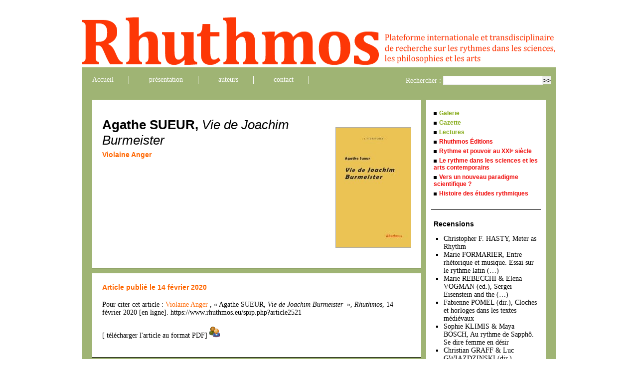

--- FILE ---
content_type: text/html; charset=utf-8
request_url: https://www.rhuthmos.eu/spip.php?article2521
body_size: 5497
content:
<!DOCTYPE html PUBLIC "-//W3C//DTD XHTML 1.0 Strict//EN"
	"http://www.w3.org/TR/xhtml1/DTD/xhtml1-strict.dtd">

<html xmlns="http://www.w3.org/1999/xhtml" xml:lang="fr" lang="fr">
<head>
<title>Agathe SUEUR, <i>Vie de Joachim Burmeister</i>
 | Rhuthmos</title>
<link rel="icon" type="image/png" href="/favico.png">
<link rel="icon" type="image/ico" href="favicon.ico" />
<link rel="shortcut icon" href="favicon.ico" /> 
<meta http-equiv="Content-Type" content="text/html; charset=iso-8859-1">
<link rel="stylesheet" type="text/css" href="squelettes/styles.css">
<link rel="stylesheet" type="text/css" href="squelettes/styles_une.css">
<link rel="stylesheet" type="text/css" href="squelettes/styles_spip.css"><link rel='stylesheet' href='local/cache-css/4fd3d70cf79ab12eccf5b6cbc719a7f2.css?1764939138' type='text/css' />
<script>
var mediabox_settings={"auto_detect":true,"ns":"box","tt_img":true,"sel_g":"#documents_portfolio a[type='image\/jpeg'],#documents_portfolio a[type='image\/png'],#documents_portfolio a[type='image\/gif']","sel_c":".mediabox","str_ssStart":"Diaporama","str_ssStop":"Arr\u00eater","str_cur":"{current}\/{total}","str_prev":"Pr\u00e9c\u00e9dent","str_next":"Suivant","str_close":"Fermer","str_loading":"Chargement\u2026","str_petc":"Taper \u2019Echap\u2019 pour fermer","str_dialTitDef":"Boite de dialogue","str_dialTitMed":"Affichage d\u2019un media","splash_url":"","lity":{"skin":"_simple-dark","maxWidth":"90%","maxHeight":"90%","minWidth":"400px","minHeight":"","slideshow_speed":"2500","opacite":"0.9","defaultCaptionState":"expanded"}};
</script>
<!-- insert_head_css -->




<script type='text/javascript' src='local/cache-js/4ce3cf2608728c8949dbbe3c90906d2c.js?1764939170'></script>










<!-- insert_head -->






<!-- Debut CS -->

<!-- Fin CS -->


<!-- Debut CS -->

<!-- Fin CS -->


<!-- début de : ckeditor_insert_head -->


	<script type="application/javascript" src="https://www.rhuthmos.eu/plugins/auto/ckeditor/v1.2.10/lib/ckeditor/ckeditor.js?1716908034"></script>
	<script type="application/javascript">CKEDITOR.config.jqueryOverrideVal=true;</script>
	<script type="application/javascript" src="https://www.rhuthmos.eu/plugins/auto/ckeditor/v1.2.10/lib/ckeditor/adapters/jquery.js?1716908034"></script>
	<script type="application/javascript" src="local/cache-js/jsdyn-ckeditor4spip_js-37cfec97.js?1757507918"></script>
	<script type="application/javascript">
$(document).ready(function(){
	function loadCKEditor() {
		// la configuration de ckeditor :
		CKEDITOR.ckeditorpath="https:\/\/www.rhuthmos.eu\/plugins\/auto\/ckeditor\/v1.2.10\/lib\/ckeditor\/ckeditor.js";
		CKEDITOR.spipurl="https:\/\/www.rhuthmos.eu\/spip.php";
		CKEDITOR.ckpreferedversion='4.19.1';
		CKEDITOR.ckeditmode='spip';
		CKEDITOR.ckConfig = {"minwidth":828,"vignette":200,"filebrowserSpipdocBrowseUrl":"https:\/\/www.rhuthmos.eu\/spip.php?page=select_documents","format_tags":"h3;pre","format_h3":{"element":"h3","attributes":{"class":"spip"}},"format_pre":{"element":"pre","attributes":{"class":"spip"}},"forcePasteAsPlainText":"","toolbar_SpipFull":[["Cut","Copy","Paste","PasteText","PasteFromWord"],["SpellChecker","Scayt"],["Undo","Redo"],["Find","Replace"],["SelectAll","RemoveFormat"],["Bold","Italic","Underline","Strike"],["Subscript","Superscript"],["NumberedList","BulletedList","Outdent","Indent"],["JustifyLeft","JustifyCenter","JustifyRight","JustifyBlock"],"\/",["Spip","Link","Unlink","Anchor"],["SpipModeles"],["Table","HorizontalRule","SpecialChar"],["Styles","Format","Font","FontSize"],["TextColor","BGColor"],["Maximize","About"]],"toolbar_SpipBasic":[["Cut","Copy","PasteText","-","Bold","Italic","Underline","-","NumberedList","BulletedList","-","Spip","Link","Unlink","-","About"]],"toolbar":"SpipFull","uiColor":"#f5f5f5","language":"fr","contentsCss":["https:\/\/www.rhuthmos.eu\/prive\/spip_style.css?1764928640","https:\/\/www.rhuthmos.eu\/plugins\/auto\/ckeditor\/v1.2.10\/css\/cked-editor.css?1716908034"],"font_names":"serif;sans serif;monospace;cursive;fantasy","filebrowserBrowseUrl":"https:\/\/www.rhuthmos.eu\/spip.php?page=filebrowser&type=files","filebrowserImageBrowseLinkUrl":"https:\/\/www.rhuthmos.eu\/spip.php?page=filebrowser&type=files","filebrowserImageBrowseUrl":"https:\/\/www.rhuthmos.eu\/spip.php?page=filebrowser&type=images","filebrowserFlashBrowseUrl":"https:\/\/www.rhuthmos.eu\/spip.php?page=filebrowser&type=flash","filebrowserUploadUrl":"https:\/\/www.rhuthmos.eu\/spip.php?page=filebrowser&type=files&mode=direct","filebrowserImageUploadUrl":"https:\/\/www.rhuthmos.eu\/spip.php?page=filebrowser&type=images&mode=direct","filebrowserFlashUploadUrl":"https:\/\/www.rhuthmos.eu\/spip.php?page=filebrowser&type=flash&mode=direct","filebrowserWindowWidth":682,"filebrowserWindowHeight":500,"extraPlugins":"spip,spipmodeles","loadExtraPlugins":{"spip":"https:\/\/www.rhuthmos.eu\/plugins\/auto\/ckeditor\/v1.2.10\/ckeditor-plugin\/spip\/","spipmodeles":"https:\/\/www.rhuthmos.eu\/plugins\/auto\/ckeditor\/v1.2.10\/ckeditor-plugin\/spipmodeles\/"},"colorButton_enableMore":false,"height":500,"scayt_autoStartup":false,"scayt_sLang":"fr_FR","resize_enabled":true,"entities":false,"skin":"moono-lisa","enterMode":1,"shiftEnterMode":2,"stylesCombo_stylesSet":"spip-styles:https:\/\/www.rhuthmos.eu\/spip.php?page=spip-styles.js","removeDialogTabs":"link:advanced","fontSize_sizes":"8\/8px;9\/9px;10\/10px;11\/11px;12\/12px;14\/14px;16\/16px;18\/18px;20\/20px;22\/22px;24\/24px;26\/26px;28\/28px;36\/36px;48\/48px;72\/72px","dialog_startupFocusTab":true,"readOnly":false,"spip_contexte":{"id":null,"type":null},"forceEnterMode":true,"removePlugins":"blockquote,div,docprops,flash,iframe,image2,newpage,pagebreak,placeholder,preview,print,save,showblocks,smiley,sourcearea,templates,uicolor,forms,devtools","allowedContent":true,"fullPage":false};

		var ajaxload=[{"0":"#formulaire_forum textarea[name=texte]","1":"Basic","3":"54c01556b8a644870e0ec01f26dd1541"},{"0":"textarea.crayon-active","1":"Full","3":"1c62eb7851e9eaf12196e323a2b31960"}];
		CKEDITOR.instances = [] ; // normalement aucune instances de CKEDITOR n'est valide à cet instant, on les vide.
		fullInitCKEDITOR(ajaxload) ;
	}

	if(typeof onAjaxLoad == 'function') onAjaxLoad(loadCKEditor);
	loadCKEditor();
}) ;

	</script>
<!-- fin de : ckeditor_insert_head -->

</head>

<body>

<div id="entete">

	<a href="https://www.rhuthmos.eu">
	<img src="squelettes/images/bandeau.png" width="950" height="135" border="none" /></a>

	<div id="menu">
		<div class="menu_cellule"><a href="https://www.rhuthmos.eu">Accueil</a></div>
		<div class="menu_cellule"><a href="spip.php?article1">présentation</a></div>
		<div class="menu_cellule"><a href="spip.php?rubrique61">auteurs</a></div>
		<div class="menu_cellule"><a href="mailto:rhuthmos@rhuthmos.eu">contact</a></div>
		<div class="menu_cellule_recherche"><div class="formulaire_spip formulaire_recherche" id="formulaire_recherche">
<form action="spip.php?page=recherche" method="get"><div class="editer-groupe">
	<input name="page" value="recherche" type="hidden"
>
	
	<label for="recherche">Rechercher :</label>
	<input type="search" class="search text" size="10" name="recherche" id="recherche" accesskey="4" autocapitalize="off" autocorrect="off"
	/><input type="submit" class="btn submit" value="&gt;&gt;" title="Rechercher" />
</div></form>
</div>
</div>
	</div>
	
	<div class="clear"></div>
	
</div>
<div id="page">

	
<div id="article">
	
	<div class="contenant">
	
			
		<div class="chapeau">
				<div class="cartoucheb">
		<img
	src="local/cache-vignettes/L150xH240/arton2521-8d4d1.jpg?1715212286" class='spip_logo' width='150' height='240'
	alt="" />
		</div><h1>Agathe SUEUR, <i>Vie de Joachim Burmeister</i>
</h1>
			
			<h5><span class="vcard author"><a class="url fn spip_in" href="spip.php?auteur376">Violaine Anger
</a></span></h5>
			
			
			
		</div>
		
		<div class="clear"></div>
		
	</div>
	
	<div class="contenant">
	
	<div class="signature">
		
			<h5 style="color: #F60;">
			Article publi&eacute; le 14 février 2020<br/>
			</h5>
			
			<div class="cellule">
			Pour citer cet article :
			<span class="vcard author"><a class="url fn spip_in" href="spip.php?auteur376">Violaine Anger
</a></span>, &laquo;&nbsp;Agathe SUEUR, <i>Vie de Joachim Burmeister</i>
&nbsp;&raquo;, 
			<i>Rhuthmos</i>, 14 février 2020 
			[en ligne]. https://www.rhuthmos.eu/spip.php?article2521<br />
			</div>
			
			<div class="cellule">
			[<a href="spip.php?page=spipdf&amp;spipdf=spipdf_article&amp;id_article=2521&amp;nom_fichier=article_2521">
télécharger l'article au format PDF</a>]


	<!--  

	 -->

	
	<a href="spip.php?auteur376"><img src="squelettes/images/auteur.png" title="articles du même auteur"></a>			</div>
			
			
		
		</div>
	
	</div>
	
	
	<div class="contenant">	

		
		<div class="crayon article-texte-2521 texte"><p><i>Ce compte rendu a déjà paru sur le site de la revue <a href="https://www.revue-etudes.com/article/vie-de-joachim-burmeister-22394" class="spip_out" rel="external">Études</a>.</i></p>
<p><BR/> 
A. Sueur, <i>Vie de Joachim Burmeister</i>, Paris, Rhuthmos, 2019, 103 p.</p>
<p><BR/>
Joachim Burmeister (1564-1629) est connu, dans toutes les histoires de la musique, comme celui qui, le premier, a proposé, autour de 1600, une analyse rhétorique des œuvres musicales&nbsp;: celles-ci ne sont plus désormais comprises comme de belles formes reproduisant la splendeur et l&#8217;unité des structures du monde, selon la grande approche médiévale, mais comme des discours destinés à émouvoir, au même titre que les grands discours latins de Cicéron ou de Quintilien. Comment rendre proches de nous la vie et l&#8217;œuvre de ce professeur de latin à Rostock, dans la lointaine Poméranie, et qui fut également <i>cantor </i> et compositeur&nbsp;? Comment faire quelque chose de vivant de ces répertoires de figures de style appliquées au son&nbsp;? Agathe Sueur signe ici un petit chef-d&#8217;œuvre. Nourrie des tableaux, des cartes et des harengs salés de l&#8217;époque, elle a su trouver le ton juste, entre ironie et empathie. Elle sait évoquer les cabinets, les scènes de genre, les allers et retours entre des lieux qui deviennent des repères affectifs, les roses du jardin botanique, les portes de la ville, la tâche de Sisyphe qu&#8217;est l&#8217;enseignement… Elle sait faire chanter les orgues dont le lecteur ne sait plus s&#8217;il les entend de façon contemporaine ou si, au contraire, il faut les reléguer dans un passé et une géographie désormais inatteignables. C&#8217;est un modèle d&#8217;écriture&nbsp;; un pied de nez à toutes les collections faussement didactiques prétendant permettre au &#171;&nbsp;grand public&nbsp;&#187; d&#8217;approcher les œuvres musicales par la biographie. Ce petit bijou littéraire réussira-t-il à trouver son public&nbsp;?</p></div>
		

			
		
		<div class="clear"></div>
								
	</div>
	

</div><!-- fin article-->

<div id="col_droite">


	
	<div class="contenant">
	<div class="cellule">

	<div class="col_menu_cellule"><a style="color:#86ab19;" href="spip.php?rubrique2">
		<div class="carremenu"></div>
		Galerie
	</a></div>
	
	<div class="col_menu_cellule"><a style="color:#86ab19;" href="spip.php?rubrique6">
		<div class="carremenu"></div>
		Gazette
	</a></div>
	
	<div class="col_menu_cellule"><a style="color:#86ab19;" href="spip.php?rubrique7">
		<div class="carremenu"></div>
		Lectures
	</a></div>
	
	<div class="col_menu_cellule"><a style="color:#f00c0b;" href="spip.php?rubrique86">
		<div class="carremenu"></div>
		Rhuthmos Éditions
	</a></div>
	

	
			
			<div class="col_menu_cellule">
				
				<a style="color: #f00c0b;" href="spip.php?rubrique15">
				<div class="carremenu"></div>
				Rythme et pouvoir au XXI<sup class="typo_exposants">e</sup> siècle

				</a>
						
			</div>
			
	
			
			<div class="col_menu_cellule">
				
				<a style="color: #f00c0b;" href="spip.php?rubrique12">
				<div class="carremenu"></div>
				Le rythme dans les sciences et les arts contemporains

				</a>
						
			</div>
			
	
			
			<div class="col_menu_cellule">
				
				<a style="color: #f00c0b;" href="spip.php?rubrique13">
				<div class="carremenu"></div>
				Vers un nouveau paradigme scientifique&nbsp;?

				</a>
						
			</div>
			
	
			
			<div class="col_menu_cellule">
				
				<a style="color: #f00c0b;" href="spip.php?rubrique14">
				<div class="carremenu"></div>
				Histoire des études rythmiques

				</a>
						
			</div>
			
	

	
</div><!-- fin col_menu -->	
	</div>

	<div class="contenant">
			<div class="cellule">
				
				<h5><a href="spip.php?rubrique10">Recensions
</a></h5>
				
				
				<ul>
				
				<li><a href="spip.php?article3196">Christopher F. HASTY, Meter as Rhythm</a></li>
				
				<li><a href="spip.php?article3178">Marie FORMARIER, Entre rhétorique et musique. Essai sur le rythme latin&nbsp;(…)</a></li>
				
				<li><a href="spip.php?article3170">Marie REBECCHI &amp; Elena VOGMAN (ed.), Sergei Eisenstein and the&nbsp;(…)</a></li>
				
				<li><a href="spip.php?article1131">Fabienne POMEL (dir.), Cloches et horloges dans les textes médiévaux</a></li>
				
				<li><a href="spip.php?article3175">Sophie KLIMIS &amp; Maya BÖSCH, Au rythme de Sapphô. Se dire femme en désir</a></li>
				
				<li><a href="spip.php?article3157">Christian GRAFF &amp; Luc GWIAZDZINSKI (dir.), Rythmes et flux à l’épreuve&nbsp;(…)</a></li>
				
				<li><a href="spip.php?article3010">Magali ANNÉE, L’état de langue sonore de la Grèce ancienne. Pour une&nbsp;(…)</a></li>
				
				<li><a href="spip.php?article2942">Manola ANTONIOLI, Guillaume DREVON, Luc GWIAZDZINSKI, Vincent KAUFMANN, Luca&nbsp;(…)</a></li>
				
				<li><a href="spip.php?article2918">Peter CHEYNE, Andy HAMILTON, Max PADDISON (eds.), The Philosophy of Rhythm :&nbsp;(…)</a></li>
				
				<li><a href="spip.php?article2889">Boris Roman GIBHARDT (Hrsg.), Denkfigur Rhythmus</a></li>
				
				</ul>
				
				<ul>
				
				<li><a href="spip.php?rubrique10"><span style="font-weight:bold;">Dans la m&ecirc;me rubrique&hellip;</span></a></li>
				
				</ul>
			
			</div>
	</div>
		
		
	
	
</div><!-- fin col_droite-->

</div><!-- fin page -->

<div id="pied">
	<a href="spip.php?page=backend" title="Syndiquer tout le site"><img src="" alt="Suivre la vie du site" width="16" height="16" class="format_png" />&nbsp;RSS&nbsp;2.0</a>
	| <a href="spip.php?page=plan">Plan du site</a>
	| <a href="/ecrire">Espace privé</a>
	| <a href="http://www.spip.net/" title="Site réalisé avec SPIP"><img src="spip.png" alt="SPIP" width="48" height="16" class="format_png" /></a>
</div>
</body>
</html>



--- FILE ---
content_type: text/css
request_url: https://www.rhuthmos.eu/squelettes/styles.css
body_size: 1494
content:
@charset "utf-8";
/* CSS Document */


* {
margin: 0;
padding: 0;
border: 0;
font-size: 1em;
font-weight: normal;
font-style: normal;
text-decoration: none;
}

i{font-style: italic}
strong{font-weight: bold}
ul{margin-left: 10px;list-style: square;}
li{margin-left: 10px;}
sup { 
vertical-align: super; 
font-size: 70%; 
line-height: 80%; 
}

/* puce */
.spip-puce b {display:none;}
.spip-puce {
	position: relative;
	display: inline-block;
	font-style: normal;
	font-weight: normal;
	-webkit-font-smoothing: antialiased;
	-moz-osx-font-smoothing: grayscale;
	color: #666;
	font-size: .8em;
}
.spip-puce:before {
	content: "\25B6";
}

a.sommaire_ancre {
	background-image: url(images/spip_out.gif) !important;
} 


a:link,a:active{
	color: #000;
	text-decoration: none;
}

a:visited{
	color: #222 ;
	text-decoration: none ;
}

a:hover {
	text-decoration: underline;
/**	background-color: #EEE; **/
}

body {
	width: 950px;
	margin: 0px auto;
	padding: 0px;
	font-size: 14px;
	color: #000;
	background-color: #fff;
}

h1, h1 a:link, h1 a:visited {
	font-weight: bold;
	font-size: 26px;
	font-family: Verdana, Arial, sans-serif;
	margin-bottom: 5px;
	margin-top: 15px;
}

h2, h2 a:link, h2 a:visited {
	font-weight: bold;
	font-size: 14px;
	font-family: Verdana, Arial, sans-serif;
	margin-bottom: 1em;
	margin-top: 2em;
	text-align: center;
}

h3, h3 a:link, h3 a:visited  {
	font-weight: bold;
	font-size: 12px;
	font-family: Verdana, Arial, sans-serif;
	margin-bottom: 5px;
	margin-top: 5px;
}

h5, h5 a:link, h5 a:visited {
	font-weight: bold;
	font-size: 14px;
	font-family: Verdana, Arial, sans-serif;
	margin-bottom: 1em;
	margin-top: 0,5em;
}

.texte{
	font-family: Georgia, Times, serif;
	font-size: 13px;
	color: #000;
	line-height: 22px;
	margin-bottom: 16px;
	text-align: justify;
}


/* PIED */
#pied {
	font: 12px Verdana, Arial, sans-serif;
	clear: left;
	padding: 20px;
	text-align: center;
	background-color: #9FB474;
	color: #FFF;
}
#pied img { vertical-align: bottom; }
#pied a:link, #pied a:visited { color: #FFF}



/* ENTETE  */
#entete {
	background-color: #9FB474;
	height: 175px;
	width: 100%;
}

#menu {
	margin-top: 10px;
	background-color: #9FB474;
	clear: left;
	float: left;
	width: 100%;
	height: 25px;
}

.menu_cellule {
	float: left;
	margin: 3px 20px;
	padding-right: 30px;
	border-right: 1px solid #FFF;	
	text-align: center;
	font-family: verdana;
	font-size: 14px;
	color: #FFF;
	font-weight: bold;
}

.menu_cellule a:link, .menu_cellule a:visited {color: #FFF;}
.menu_cellule a:hover{color: #FFF; text-decoration: underline;}
.menu_cellule_recherche {
	float: right;
	margin: 3px 10px 0px 0px;
	font-family: verdana;
	font-size: 14px;
	color: #FFF ;
}

/* MENU EN COLONNE */
.col_menu {
	clear: left;
	text-align: left;
	background-color: #FFF;
	padding: 10px 10px;
}
.col_menu_haut, .col_menu_haut_b{
	height: 10px;
	padding: 0px;
	text-decoration: none;
}
.col_menu_haut{background: #FFF url(images/col_menu_haut.png) no-repeat top;}
.col_menu_haut_b{	background: #FFF url(images/col_menu_haut_b.png) no-repeat top;}
.col_menu_bas{
	background: url(images/col_menu_bas.png) no-repeat;
	height: 10px;
	clear: left;
	margin-bottom: 10px;
	padding: 0px;
}
.col_menu_cellule {
	clear: left;
	padding-bottom: 5px;
	font-family: Verdana, sans-serif;
	font-size: 12px;
	font-weight: bold;
}
.col_menu_cellule a:link{font-weight: bold;}
.col_menu_cellule a:visited{font-weight: bold;}
.col_menu_cellule a:hover{background-color: #EEE;}
.col_menu_puce {border: 1px solid #CCC;}

.menu_articles {
	padding-bottom: 30px;
}


/* CONTENANTS niveau 0 */
#page {
	clear: both;
	float: left;
	background-color: #9FB474;
	padding: 10px;
	width: 930px;
}


/* CONTENANTS niveau 1 */
#article {
	float: left;
	width: 660px;
	padding: 15px 0px 10px 10px;
}
#col_droite {
	width: 220px;
	float: right;
	margin: 15px 10px 0px 10px;
	padding: 10px 10px 0px 10px;
	background-color: #fff;
}


/* CONTENANTS niveau 2 */
.article_sup{
	clear: left;
	background-color: #999;
	margin-top: 10px;
	border: 1px solid #BBB;
	padding: 10px 20px;
	color: #FFF;
	font-size: 16px;
	font-family:  Verdana, Arial, sans-serif;
}
.contenant{
	clear: left;
	background-color: #fff;
	padding: 5px;
	margin-bottom: 10px;
	border-bottom: solid 1px #000;
}

#article .contenant {padding: 20px;}


/* CONTENANTS niveau 3 */
.cellule {
	clear: left;
	padding: 5px 0px;
	margin-bottom: 10px;
	/**border-bottom: solid 1px #AAA;**/
}

.notes{
	font-family: Georgia, Times, serif;
	font-size: 11px;
	color: #000;
	line-height: 17px;
}

/**#article .spip_logos{
	float: left;
	border: thin solid #AAA;
	margin: 0px 10px 0px 10px;
} **/

.cartoucheb {
    float: right;
    margin-top: 20px;
}

.cartoucheb .spip_logo{
    float: right;
    border: thin solid #AAA;
    margin-bottom: 20px;
    margin-left: 10px;
}

.cartouche {
    margin-top: 20px;
}

.cartouche .spip_logo{
    float: right;
    border: thin solid #AAA;
    /** margin-bottom: 20px; **/
    margin-left: 10px;
}

.chapeaub {
	float: left;
	width: 380px;
}

.chapeau {

}

.outil {	margin: 0px 0px 5px 2px;}

#conteneur {
	clear: left;
	margin: 0px 150px 100px 150px;
}

.vignette {
	float: left;
	margin:10px 10px 0px 0px;
	/** padding: 5px 5px 0px 5px; 
	border: 1px solid #AAA;	**/
}

.clear {	clear: both;}

.carre {
	float: left;
	height: 5px;
	width: 5px;
	margin: 5px 5px 0px 0px;
	/** border: 3px solid #EF0000; **/
	background-color: #EF0000;
}

.carremenu {
	float: left;
	height: 4px;
	width: 4px;
	margin: 5px 5px 0px 0px;
	border: 1px solid #000;
	background-color: #000;
}


--- FILE ---
content_type: text/css
request_url: https://www.rhuthmos.eu/squelettes/styles_une.css
body_size: 428
content:
@charset "utf-8";
/* CSS Document */


#col2 {
	float: left;
	width: 300px;
	margin: 10px 0px 10px 0px;
	border : 1px solid #CCC;
	padding: 10px;
	background: #FFF;
}

#col3 {
	float: left;
	margin: 10px 0px 10px 10px;
	width: 420px;
	border : 1px solid #CCC;
	padding: 10px;
	background: #FFF;
}

#col_publi {
	float: left;
	width: 124px;
	padding: 30px 10px;
	margin: 10px 0px 10px 10px;
	border : 1px solid #CCC;
	background: #FFF;
}


/* RUBRIQUES */

.couv .spip_logos{
	float: left;
	border: thin solid #AAA;
	margin: 7px;
}

#menu_liens {
	clear: left;
	text-align: left;
	background-color: #FFF;
	padding: 0px 10px;
	border-right: 1px solid #000;
	border-left: 1px solid #000;
}
#menu_liens ul {margin: 0 0 0 15px;}
#menu_liens ul li{
	font-size: 10px;
	color: #666;
	font-family: Verdana, Arial, sans-serif;
	font-weight: bold;
	margin: 0;
	padding: 0;
	list-style-image: url(images/puce_lien.png);
}
#menu_lien ul li a:link, #menu_lien ul li a:visited {
	color: #666;
	font-weight: bold;
}

.pub_titre {
	font: bold 11px Verdana, Arial, sans-serif;
	color: #FFF;
	text-align: center;
	margin: 0 0 10px 0;
	padding: 0 5px;
	background: url(images/fond_publications.png) no-repeat;
	padding : 5px 0;
}
.pub_titre a:link, .pub_titre a:visited {
	color: #FFF;
	font-weight: bold;
}
.pub_titre a:hover {color: #000}


--- FILE ---
content_type: text/css
request_url: https://www.rhuthmos.eu/squelettes/styles_spip.css
body_size: 536
content:
@charset "utf-8";
/* CSS Document */

h3.spip {
	text-align: center; 
	margin-top: 2.5em; 
	margin-bottom: 1em; 
	font-size: 18px; 
	font-weight: bold;
}

blockquote.spip { 
	font-family: Georgia, Times, serif;
	font-size: 11px;
	color: #000000;
	line-height: 20px;
	margin: 1em; 
	padding-left: 1em;
	padding-right: 1em;
}

p.spip {
	font-family: Georgia, Times, serif;
	font-size: 13px;
	color: #000;
	line-height: 22px;
	margin-bottom: 16px;
	text-align: justify;
}


#col1 .cellule .spip_logos, #col1 .presentation .spip_logos {
	border: 1px solid #BBB;
	margin: 15px auto 5px auto;
}

#col2 .cellule .spip_logos {
	border: 1px solid #BBB;
	margin: 0px 10px 0px 0px;
}

.spip_logos {margin: 0; padding: 0; border: none; line-height: 0px;}

/* .spip_logos {margin: 0; padding: 0; border: none; float: left; line-height: 0px;} */

.spip_documents_left {margin: 5px 15px 0px 0px; border: 1px solid #AAA; float: left;
}}

.spip_documents_right {margin: 5px 0px 0px 15px; border: 1px solid #AAA; float: right;
}}

.format_png { float: left, margin: 0; padding: 0; border: none; }

i.spip {
	font-style: italic;
}

strong.spip {
	font-weight: bold;
}

a.spip_note, a.spip_in, a.spip_out, a.spip_url { color: #F60; }

#entete .form1{
	padding: 0px;
	margin: -5px 0px 0px 0px;
	border: solid 1px #000;
}

#entete #recherche {
	padding: 0px;
	margin: 0px;
	border: 1px solid #EEE;
	width: 200px;
	text-align: center;
	font-weight: bold;
}


/*.pagination .lien_pagination a:link {color:#AAA;}
.pagination .lien_pagination a:visited{color:#AAA;}
.pagination .lien_pagination a:active{color:#AAA;}*/
.pagination .lien_pagination {
	color:#000;
	padding-top: 5px;}
.pagination  .on{color:#CCC; text-decoration: underline;}
